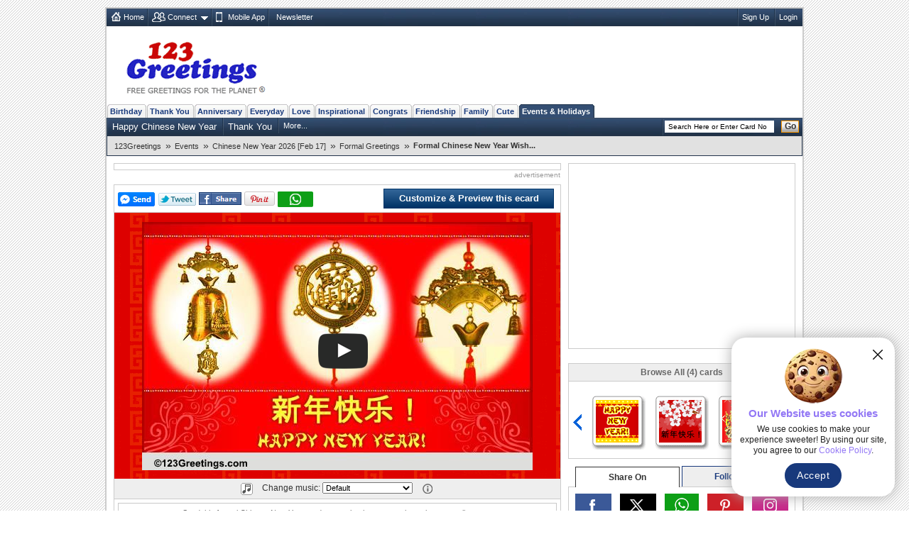

--- FILE ---
content_type: text/html; charset=utf-8
request_url: https://www.google.com/recaptcha/api2/aframe
body_size: 268
content:
<!DOCTYPE HTML><html><head><meta http-equiv="content-type" content="text/html; charset=UTF-8"></head><body><script nonce="IqgyzMU9RXF435Hcg1hugg">/** Anti-fraud and anti-abuse applications only. See google.com/recaptcha */ try{var clients={'sodar':'https://pagead2.googlesyndication.com/pagead/sodar?'};window.addEventListener("message",function(a){try{if(a.source===window.parent){var b=JSON.parse(a.data);var c=clients[b['id']];if(c){var d=document.createElement('img');d.src=c+b['params']+'&rc='+(localStorage.getItem("rc::a")?sessionStorage.getItem("rc::b"):"");window.document.body.appendChild(d);sessionStorage.setItem("rc::e",parseInt(sessionStorage.getItem("rc::e")||0)+1);localStorage.setItem("rc::h",'1769256724786');}}}catch(b){}});window.parent.postMessage("_grecaptcha_ready", "*");}catch(b){}</script></body></html>

--- FILE ---
content_type: application/javascript
request_url: https://x.123g.us/json/110001_details.js
body_size: 357
content:
var card_details = [{"music_dtl":[{"MT":"Chinese Opera","MF":"/c/ejan_chinese/mp3/11846.mp3"},{"MF":"/c/ejan_chinese/mp3/11830.mp3","MT":"Pop Ballad"},{"MF":"/c/ejan_chinese/mp3/11849.mp3","MT":"Romantic Ballad"},{"MT":"Country Flute","MF":"/c/ejan_chinese/mp3/11837.mp3"},{"MT":"Flute Fusion","MF":"/c/ejan_chinese/mp3/11836.mp3"},{"MT":"Romantic Flute","MF":"/c/ejan_chinese/mp3/11831.mp3"},{"MF":"/c/ejan_chinese/mp3/11840.mp3","MT":"Love Ballad"},{"MT":"Happy Flute","MF":"/c/ejan_chinese/mp3/11844.mp3"},{"MT":"Celebration Melody","MF":"/c/ejan_chinese/mp3/11835.mp3"},{"MF":"/c/ejan_chinese/mp3/11833.mp3","MT":"Country"},{"MF":"/c/ejan_chinese/mp3/11843.mp3","MT":"Chinese Bigband"},{"MT":"Folk Music","MF":"/c/ejan_chinese/mp3/11851.mp3"},{"MT":"Soft Rock","MF":"/c/ejan_chinese/mp3/11842.mp3"},{"MF":"/c/ejan_chinese/mp3/11850.mp3","MT":"Instrumental"},{"MT":"Flute March","MF":"/c/ejan_chinese/mp3/11852.mp3"},{"MT":"Chinese R%26B","MF":"/c/ejan_chinese/mp3/11845.mp3"},{"MT":"March","MF":"/c/ejan_chinese/mp3/11838.mp3"},{"MF":"/c/ejan_chinese/mp3/11847.mp3","MT":"Mandopop"},{"MT":"Han Music","MF":"/c/ejan_chinese/mp3/11832.mp3"},{"MF":"/c/ejan_chinese/mp3/11853.mp3","MT":"Chinese Rock"},{"MF":"/c/ejan_chinese/mp3/11854.mp3","MT":"Punk Rock"},{"MT":"Rock Ballad","MF":"/c/ejan_chinese/mp3/11848.mp3"},{"MT":"Cantopop","MF":"/c/ejan_chinese/mp3/11839.mp3"},{"MF":"/c/ejan_chinese/mp3/11841.mp3","MT":"Hip Hop"},{"MF":"/c/ejan_chinese/mp3/11834.mp3","MT":"Country Ballad"}],"parent_q1":"ejan_chinese","q1":"ejan_chinese_fgreetings","html_file":"/events/chinese_new_year/formal_greetings/formal15.html","category_subject_line":"a New Year","mus_exclusive":1,"bg":"110001_bg.gif","blue_bar":"Events : Chinese New Year 2026 [Feb 17] : Formal Greetings","Backurl":"/events/chinese_new_year/formal_greetings/","tcolor_ori":"FFFF33","short_url":"http://bit.ly/vjgTm","flloader":"/flash/CardShell.swf?ldrName=//c.123g.us/flash/branded_loader.swf&crdName=//i.123g.us/c/ejan_chinese_fgreetings/card/110001.swf","image":"ejan_chinese_fgreetings/110001.swf","music":"//i.123g.us/c/ejan_chinese_fgreetings/mus/110001.","redline":"Formal Chinese New Year Wish...","greenline":"Send this formal Chinese New Year card to your business associates, boss or colleagues.","quick":"quick_java","blue_url":"events|events/chinese_new_year|events/chinese_new_year/formal_greetings","card_thumb_extn":"gif","bg1":"110001_bg.gif","pc_img":"https://i.123g.us/c/ejan_chinese_fgreetings/pc/110001_pc.jpg","size":"T","label":"F","inhouse_music":0,"mp4_card":"https://i.123g.us/c/ejan_chinese_fgreetings/card/110001.mp4","flash_details":"//i.123g.us/c/ejan_chinese_fgreetings/card/110001.swf#550#350","status_id":1}];

--- FILE ---
content_type: application/javascript; charset=utf-8
request_url: https://fundingchoicesmessages.google.com/f/AGSKWxWPntlV8XZjFeHHRqW2YPtFOvbw_yixau297roRBhbvJu5Z08Z4m0g7IyhZiSjn3tQGnrvf69izbucdaMBV4piTNLSZf-pXE_DMgP1fUSnA4zgrqB-tHsBe2QaAVpmR-HwTJ2UBIC9SIYZBvnsmnKY_hzYEzamIbLG_ZA9eKo-ueuoer_mcCMxAF2aG/_/cbgads./static.ads./adoptions./ads/webplayer?/adblockkiller.
body_size: -1289
content:
window['85440f9f-eabb-4413-916a-8bddd3067ea4'] = true;

--- FILE ---
content_type: application/javascript
request_url: https://x.123g.us/json/110001_comments.js
body_size: -371
content:
var card_comments = [{"dt":"1/2/2013","s":"","n":"Alex","t":"So Cooooool..........","id":"20130102214205_174"},{"n":"Lyn","s":"","dt":"2/15/2010","id":"20100215230631_375","t":"I like them."},{"t":"MUSIC AND CAR ...A DELIGHT","id":"20100202164332_304","dt":"2/2/2010","s":"","n":"MILLIE"}];